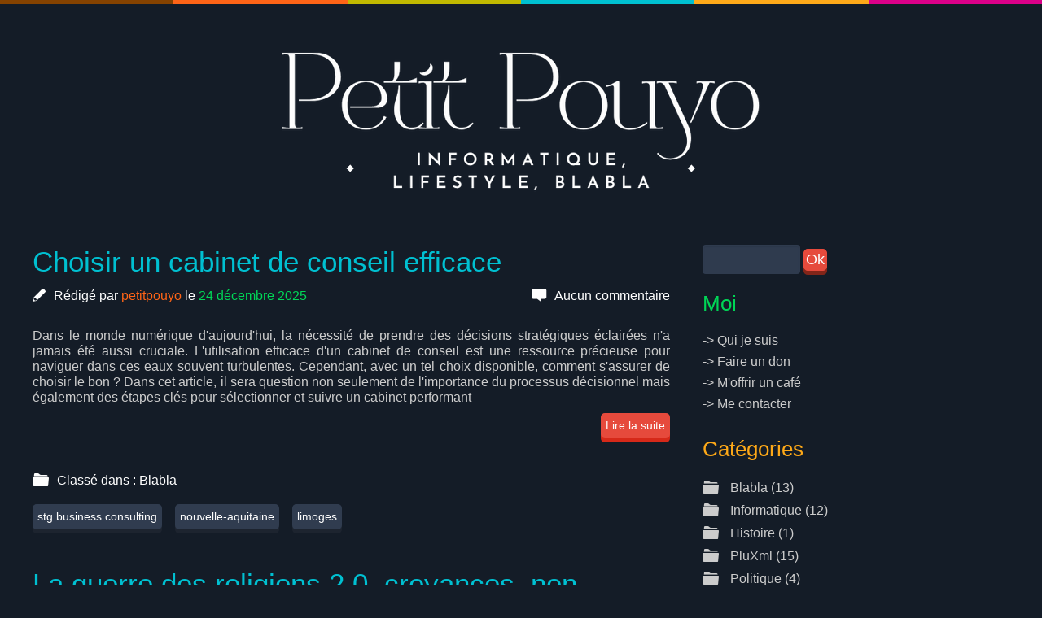

--- FILE ---
content_type: text/html; charset=UTF-8
request_url: https://petitpouyo.fr/repo/index.php?rss=plugins
body_size: 6262
content:
<!DOCTYPE html>

<html lang="fr">

<head>


<meta charset="utf-8">
<meta name="viewport" content="width=device-width, user-scalable=yes, initial-scale=1.0">
<title>PetitPouyo.fr - Bienvenue sur mon espace</title>
	<meta name="description" content="PetitPouyo.fr est un blog personnel traitant de divers sujets autour des jeux vidéo, des logiciels libre, de l&#039;informatique, de la politique et de tout ce qui me passe par la tête." />
	<meta name="keywords" content="petit pouyo,geek,libriste,logiciel libre,open source,royaliste," />
<meta name="author" content="GNANGANI fork by Petit Pouyo" />   

<link rel="icon" href="https://petitpouyo.fr/themes/Colors/img/favicon.png" />

<link href='http://fonts.googleapis.com/css?family=Ubuntu:400,700' rel='stylesheet' type='text/css'> 
<link href='https://fonts.googleapis.com/css?family=Inconsolata' rel='stylesheet' type='text/css'>  
<link rel="stylesheet" href="https://petitpouyo.fr/themes/Colors/style.css" media="screen"/>

			<link rel="stylesheet" type="text/css" href="https://petitpouyo.fr/data/site.css?d=9k44" media="screen" />

<link rel="alternate" type="application/rss+xml" title="Fil Rss des articles" href="https://petitpouyo.fr/feed/rss" />
<link rel="alternate" type="application/rss+xml" title="Fil Rss des commentaires" href="https://petitpouyo.fr/feed/rss/commentaires" />
     


<!--[if lt IE 9]>
	<script src="http://css3-mediaqueries-js.googlecode.com/files/css3-mediaqueries.js"></script>
	<script src="http://html5shim.googlecode.com/svn/trunk/html5.js"></script>
<![endif]-->

</head>	

<body class="top">


        
        <!-- header et navigation -->
        <div class="fat-nav">
          <nav class="fat-nav__wrapper">
                <ul>
                    
<li class="active"><a href="https://petitpouyo.fr/" title="Accueil">Accueil</a></li>
<li class="static menu noactive" id="static-search"><a href="https://petitpouyo.fr/rechercher" title="Rechercher">Rechercher</a></li>
<li class="noactive"><a href="https://petitpouyo.fr/mentions-legales" title="Mentions Légales ">Mentions Légales </a></li>
<li class="noactive"><a href="https://petitpouyo.fr/qui-est-petit-pouyo" title="Qui est Petit Pouyo ?">Qui est Petit Pouyo ?</a></li>
<li class="noactive"><a href="https://petitpouyo.fr/faire-un-don" title="Faire un don">Faire un don</a></li>
<li class="static menu noactive" id="static-contact"><a href="https://petitpouyo.fr/po/me-contacter" title="Me Contacter">Me Contacter</a></li>

                                    </ul>
            </nav>
        </div>

    <div class="wrap__body">


    
    <header class="header">

            
      <div class="deco">
          <div class="bloc-2">
               <span class="c1"></span>
           </div>
           <div class="bloc-2">
               <span class="c2"></span>
           </div>
           <div class="bloc-2">
               <span class="c3"></span>
           </div>
           <div class="bloc-2">
               <span class="c4"></span>
           </div>
           <div class="bloc-2">
               <span class="c5"></span>
           </div>
           <div class="bloc-2">
               <span class="c6"></span>
           </div>
      </div>
       

        <div class="wrap">
         
          <!--Title et subTitle -->
           <div class="bloc-12">
               <a href="https://www.petitpouyo.fr/"><img class="logo" src="https://petitpouyo.fr/logopp.png"></a>
           </div>

       </div>
    </header>

    
    <div class="wrap contenu">
    <article class="bloc-8">

        
              <div class="blog">

                    <!-- Titre de l'article -->
                    <h2><a href="https://petitpouyo.fr/choisir-un-cabinet-de-conseil-efficace" title="Choisir un cabinet de conseil efficace">Choisir un cabinet de conseil efficace</a></h2>

                    <p class="infos">
                        <i class="flaticon-pencil5"></i>Rédigé par <font color="#FF6517">petitpouyo</font> le <font color="#01D758">24 décembre 2025</font>
                        <span class="right">
                            <i class="flaticon-text"></i><a href="https://petitpouyo.fr/choisir-un-cabinet-de-conseil-efficace#comments" title="0 Aucun commentaire">Aucun commentaire</a> 
                        </span>             
                    </p>

                    <div class="contenu">
                        <!-- Afficher l'image d'accroche -->
                                                
                        <!-- Affichage de l'article-->
                        <p style="text-align: justify;">Dans le monde numérique d'aujourd'hui, la nécessité de prendre des décisions stratégiques éclairées n'a jamais été aussi cruciale. L'utilisation efficace d'un cabinet de conseil est une ressource précieuse pour naviguer dans ces eaux souvent turbulentes. Cependant, avec un tel choix disponible, comment s'assurer de choisir le bon ? Dans cet article, il sera question non seulement de l'importance du processus décisionnel mais également des étapes clés pour sélectionner et suivre un cabinet performant</p>
<p class="more"><a href="https://petitpouyo.fr/choisir-un-cabinet-de-conseil-efficace" title="Lire la suite">Lire la suite</a></p>
                    </div>

                    <!-- informations de l'article, catégorie et Tags -->
                    <p class="infos">
                        <i class="flaticon-folder5"></i>Classé dans : <a class="noactive" href="https://petitpouyo.fr/blabla" title="Blabla">Blabla</a>                   </p>

                    <a class="tag" href="https://petitpouyo.fr/tag/stg-business-consulting" title="stg business consulting">stg business consulting</a> <a class="tag" href="https://petitpouyo.fr/tag/nouvelle-aquitaine" title="nouvelle-aquitaine">nouvelle-aquitaine</a> <a class="tag" href="https://petitpouyo.fr/tag/limoges" title="limoges">limoges</a>            </div>

     <!-- fin de la boucle -->
        
              <div class="blog">

                    <!-- Titre de l'article -->
                    <h2><a href="https://petitpouyo.fr/la-guerre-des-religions-20-croyances-non-croyances-et-fractures-modernes" title="La guerre des religions 2.0, croyances, non-croyances et fractures modernes">La guerre des religions 2.0, croyances, non-croyances et fractures modernes</a></h2>

                    <p class="infos">
                        <i class="flaticon-pencil5"></i>Rédigé par <font color="#FF6517">petitpouyo</font> le <font color="#01D758">21 novembre 2025</font>
                        <span class="right">
                            <i class="flaticon-text"></i><a href="https://petitpouyo.fr/la-guerre-des-religions-20-croyances-non-croyances-et-fractures-modernes#comments" title="0 Aucun commentaire">Aucun commentaire</a> 
                        </span>             
                    </p>

                    <div class="contenu">
                        <!-- Afficher l'image d'accroche -->
                                                
                        <!-- Affichage de l'article-->
                        <p style="text-align: justify;">Depuis les premières traces de l’humanité, l’homme cherche à comprendre ce qui le dépasse. Les sépultures intentionnelles découvertes par les archéologues, certaines vieilles de plus de 100 000 ans, attestent d’une dimension spirituelle qui accompagne notre espèce depuis ses origines. Les religions ont ensuite structuré des sociétés, inspiré des œuvres artistiques monumentales, fondé des systèmes politiques et juridiques et offert un cadre moral à des civilisations entières. <strong>De tout temps, elles ont permis aux hommes de donner un sens à l’existence et de s’inscrire dans une mémoire collective.</strong></p>

<p style="text-align: justify;">Loin de se limiter à un simple phénomène culturel, la religion a été un moteur central dans le développement de la pensée humaine. Elle a favorisé l’émergence de codes éthiques, la codification des lois, l’organisation sociale et l’éducation. Elle a également modelé les représentations de l’univers et des rapports entre l’homme et la nature. <strong>En ce sens, la religion n’a jamais été seulement une question de foi individuelle: elle constitue un pilier structurant des sociétés humaines depuis la préhistoire jusqu’à nos jours.</strong></p>

<p style="text-align: justify;">&nbsp;</p>

<p style="text-align: center;"><img alt="" src="https://petitpouyo.fr/data/medias/noah_holm_UVssyWRCB24_unsplash.jpg" style="width: 500px; height: 334px;" /></p>
<p class="more"><a href="https://petitpouyo.fr/la-guerre-des-religions-20-croyances-non-croyances-et-fractures-modernes" title="Lire la suite">Lire la suite</a></p>
                    </div>

                    <!-- informations de l'article, catégorie et Tags -->
                    <p class="infos">
                        <i class="flaticon-folder5"></i>Classé dans : <a class="noactive" href="https://petitpouyo.fr/blabla" title="Blabla">Blabla</a>                   </p>

                    <a class="tag" href="https://petitpouyo.fr/tag/religions-dans-le-monde" title="religions dans le monde">religions dans le monde</a> <a class="tag" href="https://petitpouyo.fr/tag/atheisme" title="athéisme">athéisme</a> <a class="tag" href="https://petitpouyo.fr/tag/non-croyants" title="non-croyants">non-croyants</a> <a class="tag" href="https://petitpouyo.fr/tag/croyants" title="croyants">croyants</a> <a class="tag" href="https://petitpouyo.fr/tag/spiritualite" title="spiritualité">spiritualité</a> <a class="tag" href="https://petitpouyo.fr/tag/secularisme" title="sécularisme">sécularisme</a> <a class="tag" href="https://petitpouyo.fr/tag/demographie-religieuse" title="démographie religieuse">démographie religieuse</a> <a class="tag" href="https://petitpouyo.fr/tag/croyance-et-societe" title="croyance et société">croyance et société</a> <a class="tag" href="https://petitpouyo.fr/tag/guerre-des-religions-20" title="guerre des religions 2.0">guerre des religions 2.0</a> <a class="tag" href="https://petitpouyo.fr/tag/dialogue-interreligieux" title="dialogue interreligieux">dialogue interreligieux</a> <a class="tag" href="https://petitpouyo.fr/tag/tendances-religieuses-mondiales" title="tendances religieuses mondiales">tendances religieuses mondiales</a> <a class="tag" href="https://petitpouyo.fr/tag/conflits-religieux" title="conflits religieux">conflits religieux</a> <a class="tag" href="https://petitpouyo.fr/tag/morale-et-ethique" title="morale et éthique">morale et éthique</a>            </div>

     <!-- fin de la boucle -->
        
              <div class="blog">

                    <!-- Titre de l'article -->
                    <h2><a href="https://petitpouyo.fr/les-cliches-os-entre-mythe-et-culture" title="Les clichés OS, entre mythe et culture">Les clichés OS, entre mythe et culture</a></h2>

                    <p class="infos">
                        <i class="flaticon-pencil5"></i>Rédigé par <font color="#FF6517">petitpouyo</font> le <font color="#01D758">21 novembre 2025</font>
                        <span class="right">
                            <i class="flaticon-text"></i><a href="https://petitpouyo.fr/les-cliches-os-entre-mythe-et-culture#comments" title="0 Aucun commentaire">Aucun commentaire</a> 
                        </span>             
                    </p>

                    <div class="contenu">
                        <!-- Afficher l'image d'accroche -->
                                                
                        <!-- Affichage de l'article-->
                        <p style="text-align: justify;">Il existe dans le monde de l’informatique une sorte de mythe sociotechnique,&nbsp;si tu utilises&nbsp;<strong data-end="654" data-start="645">Linux</strong>, tu serais automatiquement un&nbsp;<strong data-end="693" data-start="685">geek</strong>, un&nbsp;<strong data-end="706" data-start="698">nerd</strong>, voire quelqu’un un peu&nbsp;<em data-end="741" data-start="731">en marge</em>. Et si tu utilises un&nbsp;<strong data-end="771" data-start="764">Mac</strong>, tu serais immédiatement catégorisé comme une personne&nbsp;<strong data-end="836" data-start="827">riche</strong>, même si ton portefeuille n’a rien demandé. Ces clichés sont tellement répandus qu’ils semblent aller de soi, mais la réalité est bien plus nuancée. Ils reposent sur une histoire culturelle et technologique complexe qui va bien au-delà de<br />
« Linux = terminal » ou « Apple = luxe ».</p>

<p style="text-align: center;"><a href="https://petitpouyo.fr/data/medias/november_2025_stats.png"><img alt="" src="https://petitpouyo.fr/data/medias/november_2025_stats.png" style="width: 500px; height: 286px;" /></a><br />
Clique pour agrandir, source:<a href="https://itsfoss.com/linux-market-share/"> itsfoss.com</a></p>
<p class="more"><a href="https://petitpouyo.fr/les-cliches-os-entre-mythe-et-culture" title="Lire la suite">Lire la suite</a></p>
                    </div>

                    <!-- informations de l'article, catégorie et Tags -->
                    <p class="infos">
                        <i class="flaticon-folder5"></i>Classé dans : <a class="noactive" href="https://petitpouyo.fr/informatique" title="Informatique">Informatique</a>                   </p>

                    <a class="tag" href="https://petitpouyo.fr/tag/microsoft" title="Microsoft">Microsoft</a> <a class="tag" href="https://petitpouyo.fr/tag/apple" title="Apple">Apple</a> <a class="tag" href="https://petitpouyo.fr/tag/linux" title="Linux">Linux</a> <a class="tag" href="https://petitpouyo.fr/tag/windows" title="Windows">Windows</a> <a class="tag" href="https://petitpouyo.fr/tag/macos" title="MacOS">MacOS</a> <a class="tag" href="https://petitpouyo.fr/tag/cliches-os" title="clichés OS">clichés OS</a>            </div>

     <!-- fin de la boucle -->
        
              <div class="blog">

                    <!-- Titre de l'article -->
                    <h2><a href="https://petitpouyo.fr/mon-blog-fete-ses-9-ans" title="Mon blog fête ses 9 ans">Mon blog fête ses 9 ans</a></h2>

                    <p class="infos">
                        <i class="flaticon-pencil5"></i>Rédigé par <font color="#FF6517">petitpouyo</font> le <font color="#01D758">17 novembre 2025</font>
                        <span class="right">
                            <i class="flaticon-text"></i><a href="https://petitpouyo.fr/mon-blog-fete-ses-9-ans#comments" title="0 Aucun commentaire">Aucun commentaire</a> 
                        </span>             
                    </p>

                    <div class="contenu">
                        <!-- Afficher l'image d'accroche -->
                                                
                        <!-- Affichage de l'article-->
                        <p style="text-align: justify;">C’était il y a neuf&nbsp;ans, en ce jour du 17 octobre 2016, que je lançais un modeste espace sur la toile:&nbsp;<a href="https://web.archive.org/web/20241216192444/http://petitpouyo.fr/"><strong>petitpouyo.fr</strong></a>. Un projet simple, une idée qui naissait de la volonté de partager un univers mêlant la pop culture, les jeux vidéo et toutes ces petites choses qui, d’une manière ou d’une autre, dessinent une passion commune. Au départ, ce blog n’était qu’un joyeux désordre, un espace où chaque idée trouvait son article, où chaque jeu, chaque référence était une invitation au partage, après la perte sèche de toutes les données de 2025 jusqu'à 2022 j'avais jeter l'éponge mais au final par la force des choses me voilà de retour et je l'espère pour longtemps encore !</p>
<p class="more"><a href="https://petitpouyo.fr/mon-blog-fete-ses-9-ans" title="Lire la suite">Lire la suite</a></p>
                    </div>

                    <!-- informations de l'article, catégorie et Tags -->
                    <p class="infos">
                        <i class="flaticon-folder5"></i>Classé dans : <a class="noactive" href="https://petitpouyo.fr/blabla" title="Blabla">Blabla</a>                   </p>

                    <a class="tag" href="https://petitpouyo.fr/tag/petitpouyo-fete-ses-9-ans" title="petitpouyo fête ses 9 ans">petitpouyo fête ses 9 ans</a> <a class="tag" href="https://petitpouyo.fr/tag/5-ans-avec-pluxml" title="5 ans avec PluXml">5 ans avec PluXml</a>            </div>

     <!-- fin de la boucle -->
        
              <div class="blog">

                    <!-- Titre de l'article -->
                    <h2><a href="https://petitpouyo.fr/presentation-du-plugin-membersonly" title="Présentation du plugin MembersOnly">Présentation du plugin MembersOnly</a></h2>

                    <p class="infos">
                        <i class="flaticon-pencil5"></i>Rédigé par <font color="#FF6517">petitpouyo</font> le <font color="#01D758">10 novembre 2025</font>
                        <span class="right">
                            <i class="flaticon-text"></i><a href="https://petitpouyo.fr/presentation-du-plugin-membersonly#comments" title="0 Aucun commentaire">Aucun commentaire</a> 
                        </span>             
                    </p>

                    <div class="contenu">
                        <!-- Afficher l'image d'accroche -->
                                                
                        <!-- Affichage de l'article-->
                        <p style="text-align: justify;"><meta charset="UTF-8" />Le plugin&nbsp;<strong data-end="205" data-start="190">MembersOnly</strong>&nbsp;permet de privatiser certaines pages, articles ou catégories de votre site PluXml de façon fine, en fonction du profil utilisateur. Après installation, un nouvel onglet « membersOnly » apparaît dans l’administration,&nbsp;on y sélectionne les pages statiques, les articles et les catégories à rendre invisibles aux visiteurs non connectés ou sans le bon profil.&nbsp;</p>

<p style="text-align: center;"><img alt="" src="https://petitpouyo.fr/data/medias/pluxml/zmsg08fue69z.jpg" style="width: 500px; height: 152px;" /></p>
<p class="more"><a href="https://petitpouyo.fr/presentation-du-plugin-membersonly" title="Lire la suite">Lire la suite</a></p>
                    </div>

                    <!-- informations de l'article, catégorie et Tags -->
                    <p class="infos">
                        <i class="flaticon-folder5"></i>Classé dans : <a class="noactive" href="https://petitpouyo.fr/pluxml" title="PluXml">PluXml</a>                   </p>

                    <a class="tag" href="https://petitpouyo.fr/tag/pluxml" title="PluXml">PluXml</a> <a class="tag" href="https://petitpouyo.fr/tag/plugin-pluxml" title="plugin PluXml">plugin PluXml</a> <a class="tag" href="https://petitpouyo.fr/tag/membersonly" title="MembersOnly">MembersOnly</a> <a class="tag" href="https://petitpouyo.fr/tag/cms-leger" title="CMS léger">CMS léger</a> <a class="tag" href="https://petitpouyo.fr/tag/cms-sans-base-de-donnees" title="CMS sans base de données">CMS sans base de données</a> <a class="tag" href="https://petitpouyo.fr/tag/blog-php" title="blog PHP">blog PHP</a> <a class="tag" href="https://petitpouyo.fr/tag/flat-file-cms" title="flat-file CMS">flat-file CMS</a> <a class="tag" href="https://petitpouyo.fr/tag/controle-dacces" title="contrôle d&#039;accès">contrôle d&#039;accès</a> <a class="tag" href="https://petitpouyo.fr/tag/contenu-prive" title="contenu privé">contenu privé</a> <a class="tag" href="https://petitpouyo.fr/tag/blog-informatique" title="blog informatique">blog informatique</a> <a class="tag" href="https://petitpouyo.fr/tag/blog-lifestyle" title="blog lifestyle">blog lifestyle</a> <a class="tag" href="https://petitpouyo.fr/tag/tutoriels-exclusifs" title="tutoriels exclusifs">tutoriels exclusifs</a> <a class="tag" href="https://petitpouyo.fr/tag/espace-membres" title="espace membres">espace membres</a> <a class="tag" href="https://petitpouyo.fr/tag/plugin-gratuit" title="plugin gratuit">plugin gratuit</a> <a class="tag" href="https://petitpouyo.fr/tag/pluxml-plugin-securise" title="PluXml plugin sécurisé">PluXml plugin sécurisé</a> <a class="tag" href="https://petitpouyo.fr/tag/plugin-pour" title="plugin pour">plugin pour</a>            </div>

     <!-- fin de la boucle -->
        
            <div class="pagination">
                <span class="p_page p_current">page 1 sur 9</span>&nbsp;<span class="p_next"><a href="https://petitpouyo.fr/page2" title="page suivante">suivante</a></span>&nbsp;<span class="p_last"><a href="https://petitpouyo.fr/page9" title="Aller à la dernière page">»</a></span>            </div>

        </article>

        
<aside class="bloc-4">
         <div class="searchform">
	<form action="https://petitpouyo.fr/rechercher" method="post">
				<div class="searchfields">
						<p>
			<input type="text" class="searchfield" name="searchfield" value="" />
			<input type="submit" class="searchbutton" value="Ok" />
			</p>
		</div>
	</form>
</div>

	                             <div class="box" id="static-page-home">
    <div class="widget">
        <h3><font color="#01D758">Moi</font></h3>
        <ul>
<li>-> <a href="https://www.petitpouyo.fr/qui-est-petit-pouyo">Qui je suis</a></li>
<li>-> <a href="https://liberapay.com/Stephane/">Faire un don</a></li>
<li>-> <a href="https://buymeacoffee.com/petitpouyo?l=fr">M'offrir un café</a></li>
<li>-> <a href="https://petitpouyo.fr/me-contacter">Me contacter</a></li>
        </ul> 
    </div>    

    <div class="widget">
        <h3><font color="#FFAA19">Catégories</font></h3>
        <ul>
            <li><i class="flaticon-folder5"></i>
                <a href="https://petitpouyo.fr/blabla" title="Blabla">Blabla</a> (13)</li><li><i class="flaticon-folder5"></i>
                <a href="https://petitpouyo.fr/informatique" title="Informatique">Informatique</a> (12)</li><li><i class="flaticon-folder5"></i>
                <a href="https://petitpouyo.fr/histoire" title="Histoire">Histoire</a> (1)</li><li><i class="flaticon-folder5"></i>
                <a href="https://petitpouyo.fr/pluxml" title="PluXml">PluXml</a> (15)</li><li><i class="flaticon-folder5"></i>
                <a href="https://petitpouyo.fr/politique" title="Politique">Politique</a> (4)</li><li><i class="flaticon-folder5"></i>
                <a href="https://petitpouyo.fr/apple" title="Apple">Apple</a> (3)</li>        </ul>
    </div>

    <div class="cb"></div>
     
     <div class="widget">
        <!-- les dernieres commentaires -->
        <h3><font color="#FF6517">Derniers commentaires</font></h3>
        <ul>
           <li class="com"><a href="https://petitpouyo.fr/grand-retour-blog#c0041-1"><span>Gcyrillus a dit :</span> Bonjour,
Une partie des contenus d...</a></li><li class="com"><a href="https://petitpouyo.fr/jai-construit-mon-poulailler-et-adopte-des-poules#c0015-19"><span>poulorama a dit :</span> Bonjour,

Cet article est très in...</a></li><li class="com"><a href="https://petitpouyo.fr/pourquoi-jai-choisi-pluxml#c0004-10"><span>docunet a dit :</span> salutations amicales,
&gt; j&#039;ai cherc...</a></li><li class="com"><a href="https://petitpouyo.fr/afficher-les-stats-de-son-site-sur-pluxml#c0032-3"><span>docunet a dit :</span> salutations amicales,
😉 GRAND m...</a></li><li class="com"><a href="https://petitpouyo.fr/avoir-des-emojis-dans-le-systeme-de-commentaire-pluxml#c0029-30"><span>docunet a dit :</span> salutations amicales,
&gt; grand merc...</a></li>        </ul>
    </div>

</aside>
</div>    


 <footer>
        
        <div class="deco">
          <div class="bloc-2">
               <span class="c3"></span>
           </div>
           <div class="bloc-2">
               <span class="c4"></span>
           </div>
           <div class="bloc-2">
               <span class="c5"></span>
           </div>
           <div class="bloc-2">
               <span class="c6"></span>
           </div>
           <div class="bloc-2">
               <span class="c7"></span>
           </div>
           <div class="bloc-2">
               <span class="c8"></span>
           </div>
      </div>
       
       
       <div class="wrap">
        
         <div class="bloc-4">
             <h2>A propos</h2>
             <p align="justify">
               Blogueur aventurier, bidouilleur professionnel, geek à mes heures perdues.<br><br>

Sur ce blog vous trouverez des billets intéressants sur l'informatique, des coups de gueules et de temps en temps de la politique.
             </p>
         </div>
         
         <div class="bloc-4">

         </div>
         
         
         
         <div class="bloc-4">
             <h2>Liens que j'apprécie</h2>
                <li><a href="https://blablalinux.be">Blabla Linux</a></li>
                <li><a href="https://debian-facile.org">Debian-Facile</a></li>
                <li><a href="https://emmabuntus.org">Emmabuntus</a></li>
                <li><a href="https://pluxml.org">Forum PluXml</a></li>
                <li><a href="https://www.framasoft.net">Framasoft</a></li>
                <li><a href="https://www.journalduhacker.net/recent">Journal du Hacker</a></li>
                <li><a href="https://www.peppercarrot.com">Pepper & Carrot</a></li>
             
         </div>
         
        </div>
        
        <div class="wrap">
           <div class="bloc-12 center">
               <a href="#top" class="scroll"><span class="flaticon-come"></span></a>
           </div>
       </div>
        
        
         <div class="copyright">
             <div class="wrap">
                    <div class="bloc-12">
                        <p align="center">
                          Page générée en 0.022s, aussi rapide qu'un clin d’œil !<br><img src="https://www.petitpouyo.fr/data/medias/pluxml/blog_pluxm_orange-bleu.png">
                        </p>
                    </div>
               </div>

         </div>
         
    </footer>
    
    </div> 
    

    <script src="http://code.jquery.com/jquery-2.1.3.min.js"></script> 
    <script src="https://petitpouyo.fr/themes/Colors/js/app.min.js"></script>
    <script>
        (function() {
            $.fatNav();
        }());
    </script>
</body>
</html>

--- FILE ---
content_type: text/css
request_url: https://petitpouyo.fr/themes/Colors/style.css
body_size: 5126
content:
*{-moz-box-sizing:border-box;-webkit-box-sizing:border-box;box-sizing:border-box}html,body,h1,h2,h3,h4,h5,h6,p,blockquote,pre,a,pre,code,fieldset,form,label,legend,table{margin:0;padding:0;border:0;font-size:100%;font:inherit;vertical-align:baseline}article,aside,details,figcaption,figure,footer,header,hgroup,menu,nav,section{display:block}body{line-height:1}table{border-collapse:collapse;border-spacing:0}input,textarea{outline-style:none;border-color:transparent}@-webkit-keyframes fadeInLeft{0%{opacity:0;-webkit-transform:translateX(-20px);transform:translateX(-20px)}100%{opacity:1;-webkit-transform:translateX(0);transform:translateX(0)}}@keyframes fadeInLeft{0%{opacity:0;-webkit-transform:translateX(-20px);-ms-transform:translateX(-20px);transform:translateX(-20px)}100%{opacity:1;-webkit-transform:translateX(0);-ms-transform:translateX(0);transform:translateX(0)}}@-webkit-keyframes bounceInRight{0%{opacity:0;-webkit-transform:translateX(2000px);transform:translateX(2000px)}60%{opacity:1;-webkit-transform:translateX(-30px);transform:translateX(-30px)}80%{-webkit-transform:translateX(10px);transform:translateX(10px)}100%{-webkit-transform:translateX(0);transform:translateX(0)}}@keyframes bounceInRight{0%{opacity:0;-webkit-transform:translateX(2000px);-ms-transform:translateX(2000px);transform:translateX(2000px)}60%{opacity:1;-webkit-transform:translateX(-30px);-ms-transform:translateX(-30px);transform:translateX(-30px)}80%{-webkit-transform:translateX(10px);-ms-transform:translateX(10px);transform:translateX(10px)}100%{-webkit-transform:translateX(0);-ms-transform:translateX(0);transform:translateX(0)}}@-webkit-keyframes fadeIn{0%{opacity:0}100%{opacity:1}}@keyframes fadeIn{0%{opacity:0}100%{opacity:1}}@font-face{font-family:'flaticon';src:url("fonts/flaticon.eot");src:url("fonts/flaticon.eot?#iefix") format("embedded-opentype"),url("fonts/flaticon.woff") format("woff"),url("fonts/flaticon.ttf") format("truetype"),url("fonts/websymbols-regular-webfont.svg#web_symbolsregular") format("svg");font-weight:normal;font-style:normal}strong{font-weight:bold}[class^="flaticon-"]:before,[class*=" flaticon-"]:before,[class^="flaticon-"]:after,[class*=" flaticon-"]:after{font-family:flaticon;font-style:normal}.flaticon-accepted:before{content:"\e000"}.flaticon-add20:before{content:"\e001"}.flaticon-add70:before{content:"\e002"}.flaticon-address4:before{content:"\e003"}.flaticon-advance:before{content:"\e004"}.flaticon-arrow53:before{content:"\e005"}.flaticon-arrow54:before{content:"\e006"}.flaticon-arrow56:before{content:"\e007"}.flaticon-arrows3:before{content:"\e008"}.flaticon-b2:before{content:"\e009"}.flaticon-back3:before{content:"\e00a"}.flaticon-bar:before{content:"\e00b"}.flaticon-battery4:before{content:"\e00c"}.flaticon-big31:before{content:"\e00d"}.flaticon-big34:before{content:"\e00e"}.flaticon-big35:before{content:"\e00f"}.flaticon-big36:before{content:"\e010"}.flaticon-big37:before{content:"\e011"}.flaticon-big39:before{content:"\e012"}.flaticon-big61:before{content:"\e013"}.flaticon-biretta:before{content:"\e014"}.flaticon-black25:before{content:"\e015"}.flaticon-black27:before{content:"\e016"}.flaticon-botton3:before{content:"\e017"}.flaticon-botton4:before{content:"\e018"}.flaticon-botton5:before{content:"\e019"}.flaticon-botton6:before{content:"\e01a"}.flaticon-bust:before{content:"\e01b"}.flaticon-button2:before{content:"\e01c"}.flaticon-card2:before{content:"\e01d"}.flaticon-cart1:before{content:"\e01e"}.flaticon-cc1:before{content:"\e01f"}.flaticon-cc:before{content:"\e020"}.flaticon-change:before{content:"\e021"}.flaticon-chevron2:before{content:"\e022"}.flaticon-chevron4:before{content:"\e023"}.flaticon-chevron5:before{content:"\e024"}.flaticon-circle4:before{content:"\e025"}.flaticon-circle6:before{content:"\e026"}.flaticon-circle7:before{content:"\e027"}.flaticon-circled1:before{content:"\e028"}.flaticon-circuit:before{content:"\e029"}.flaticon-code1:before{content:"\e02a"}.flaticon-cogwheel:before{content:"\e02b"}.flaticon-color:before{content:"\e02c"}.flaticon-come:before{content:"\e02d"}.flaticon-conversation:before{content:"\e02e"}.flaticon-creative1:before{content:"\e02f"}.flaticon-creative:before{content:"\e030"}.flaticon-cupful:before{content:"\e031"}.flaticon-dark:before{content:"\e032"}.flaticon-database8:before{content:"\e033"}.flaticon-diamond:before{content:"\e034"}.flaticon-diary:before{content:"\e035"}.flaticon-direction:before{content:"\e036"}.flaticon-diskette:before{content:"\e037"}.flaticon-document1:before{content:"\e038"}.flaticon-dolar:before{content:"\e039"}.flaticon-donut:before{content:"\e03a"}.flaticon-draft:before{content:"\e03b"}.flaticon-dribbble:before{content:"\e03c"}.flaticon-earth1:before{content:"\e03d"}.flaticon-entry:before{content:"\e03e"}.flaticon-exit2:before{content:"\e03f"}.flaticon-extract:before{content:"\e040"}.flaticon-facebook4:before{content:"\e041"}.flaticon-film7:before{content:"\e042"}.flaticon-flattr:before{content:"\e043"}.flaticon-float:before{content:"\e044"}.flaticon-flow2:before{content:"\e045"}.flaticon-flow4:before{content:"\e046"}.flaticon-focus:before{content:"\e047"}.flaticon-folder5:before{content:"\e048"}.flaticon-folding:before{content:"\e049"}.flaticon-full4:before{content:"\e04a"}.flaticon-github2:before{content:"\e04b"}.flaticon-github3:before{content:"\e04c"}.flaticon-google10:before{content:"\e04d"}.flaticon-google7:before{content:"\e04e"}.flaticon-grating:before{content:"\e04f"}.flaticon-great6:before{content:"\e050"}.flaticon-great7:before{content:"\e051"}.flaticon-help:before{content:"\e052"}.flaticon-high3:before{content:"\e053"}.flaticon-highlight:before{content:"\e054"}.flaticon-honour:before{content:"\e055"}.flaticon-hourglass3:before{content:"\e056"}.flaticon-i9:before{content:"\e057"}.flaticon-imagery:before{content:"\e058"}.flaticon-inbox:before{content:"\e059"}.flaticon-infinity:before{content:"\e05a"}.flaticon-info2:before{content:"\e05b"}.flaticon-large7:before{content:"\e05c"}.flaticon-large8:before{content:"\e05d"}.flaticon-last2:before{content:"\e05e"}.flaticon-last3:before{content:"\e05f"}.flaticon-leaf3:before{content:"\e060"}.flaticon-left10:before{content:"\e061"}.flaticon-license:before{content:"\e062"}.flaticon-link5:before{content:"\e063"}.flaticon-location2:before{content:"\e064"}.flaticon-lock4:before{content:"\e065"}.flaticon-logo:before{content:"\e066"}.flaticon-loop:before{content:"\e067"}.flaticon-love1:before{content:"\e068"}.flaticon-lug:before{content:"\e069"}.flaticon-magnet:before{content:"\e06a"}.flaticon-many:before{content:"\e06b"}.flaticon-maximum:before{content:"\e06c"}.flaticon-mobile4:before{content:"\e06d"}.flaticon-money:before{content:"\e06e"}.flaticon-music10:before{content:"\e06f"}.flaticon-music11:before{content:"\e070"}.flaticon-network1:before{content:"\e071"}.flaticon-newspapre:before{content:"\e072"}.flaticon-no1:before{content:"\e073"}.flaticon-no5:before{content:"\e074"}.flaticon-note:before{content:"\e075"}.flaticon-okey:before{content:"\e076"}.flaticon-open12:before{content:"\e077"}.flaticon-open2:before{content:"\e078"}.flaticon-opposing:before{content:"\e079"}.flaticon-padlock:before{content:"\e07a"}.flaticon-paper5:before{content:"\e07b"}.flaticon-parallel:before{content:"\e07c"}.flaticon-paypal:before{content:"\e07d"}.flaticon-pencil5:before{content:"\e07e"}.flaticon-phone8:before{content:"\e07f"}.flaticon-photogram:before{content:"\e080"}.flaticon-picasa:before{content:"\e081"}.flaticon-pie2:before{content:"\e082"}.flaticon-pinterest1:before{content:"\e083"}.flaticon-pinterest4:before{content:"\e084"}.flaticon-play3:before{content:"\e085"}.flaticon-pointer1:before{content:"\e086"}.flaticon-pointer:before{content:"\e087"}.flaticon-pouch:before{content:"\e088"}.flaticon-pressure:before{content:"\e089"}.flaticon-program:before{content:"\e08a"}.flaticon-progress1:before{content:"\e08b"}.flaticon-progress:before{content:"\e08c"}.flaticon-prohibited:before{content:"\e08d"}.flaticon-radio1:before{content:"\e08e"}.flaticon-range:before{content:"\e08f"}.flaticon-rdio1:before{content:"\e090"}.flaticon-rdio:before{content:"\e091"}.flaticon-record1:before{content:"\e092"}.flaticon-remainder:before{content:"\e093"}.flaticon-reply:before{content:"\e094"}.flaticon-resize2:before{content:"\e095"}.flaticon-restore:before{content:"\e096"}.flaticon-retweet:before{content:"\e097"}.flaticon-rewind3:before{content:"\e098"}.flaticon-right7:before{content:"\e099"}.flaticon-rings1:before{content:"\e09a"}.flaticon-rubber1:before{content:"\e09b"}.flaticon-sea1:before{content:"\e09c"}.flaticon-sections:before{content:"\e09d"}.flaticon-share4:before{content:"\e09e"}.flaticon-signal1:before{content:"\e09f"}.flaticon-signal3:before{content:"\e0a0"}.flaticon-sina:before{content:"\e0a1"}.flaticon-small16:before{content:"\e0a2"}.flaticon-small18:before{content:"\e0a3"}.flaticon-small21:before{content:"\e0a4"}.flaticon-small22:before{content:"\e0a5"}.flaticon-small23:before{content:"\e0a6"}.flaticon-small24:before{content:"\e0a7"}.flaticon-small25:before{content:"\e0a8"}.flaticon-small26:before{content:"\e0a9"}.flaticon-small27:before{content:"\e0aa"}.flaticon-small28:before{content:"\e0ab"}.flaticon-small29:before{content:"\e0ac"}.flaticon-small30:before{content:"\e0ad"}.flaticon-small31:before{content:"\e0ae"}.flaticon-small32:before{content:"\e0af"}.flaticon-small33:before{content:"\e0b0"}.flaticon-small34:before{content:"\e0b1"}.flaticon-small35:before{content:"\e0b2"}.flaticon-small36:before{content:"\e0b3"}.flaticon-small37:before{content:"\e0b4"}.flaticon-small38:before{content:"\e0b5"}.flaticon-small39:before{content:"\e0b6"}.flaticon-soundcloud:before{content:"\e0b7"}.flaticon-spotify:before{content:"\e0b8"}.flaticon-square5:before{content:"\e0b9"}.flaticon-star2:before{content:"\e0ba"}.flaticon-storm:before{content:"\e0bb"}.flaticon-stumbleupon2:before{content:"\e0bc"}.flaticon-stumbleupon:before{content:"\e0bd"}.flaticon-suitcase:before{content:"\e0be"}.flaticon-sum:before{content:"\e0bf"}.flaticon-sun1:before{content:"\e0c0"}.flaticon-sun4:before{content:"\e0c1"}.flaticon-sweden:before{content:"\e0c2"}.flaticon-switch:before{content:"\e0c3"}.flaticon-tag1:before{content:"\e0c4"}.flaticon-tencent:before{content:"\e0c5"}.flaticon-text:before{content:"\e0c6"}.flaticon-thermometer:before{content:"\e0c7"}.flaticon-thick:before{content:"\e0c8"}.flaticon-thin1:before{content:"\e0c9"}.flaticon-thin:before{content:"\e0ca"}.flaticon-thumbs3:before{content:"\e0cb"}.flaticon-thundercloud:before{content:"\e0cc"}.flaticon-traffic1:before{content:"\e0cd"}.flaticon-triangle3:before{content:"\e0ce"}.flaticon-tumblr1:before{content:"\e0cf"}.flaticon-tv:before{content:"\e0d0"}.flaticon-twitter4:before{content:"\e0d1"}.flaticon-two17:before{content:"\e0d2"}.flaticon-two18:before{content:"\e0d3"}.flaticon-two22:before{content:"\e0d4"}.flaticon-unbroken:before{content:"\e0d5"}.flaticon-under1:before{content:"\e0d6"}.flaticon-up10:before{content:"\e0d7"}.flaticon-up4:before{content:"\e0d8"}.flaticon-update:before{content:"\e0d9"}.flaticon-upload2:before{content:"\e0da"}.flaticon-usb1:before{content:"\e0db"}.flaticon-user3:before{content:"\e0dc"}.flaticon-v:before{content:"\e0dd"}.flaticon-walkie:before{content:"\e0de"}.flaticon-water3:before{content:"\e0df"}.flaticon-working:before{content:"\e0e0"}.flaticon-work:before{content:"\e0e1"}.flaticon-x3:before{content:"\e0e2"}a{font-size:inherit;line-height:19.2px;text-decoration:none;color:inherit}a:link{color:inherit}a:visited{color:inherit}a:hover{color:inherit}a:active,a a:focus{color:inherit}h1,h1>a{font-size:38.4px;line-height:44.8px;color:#00C1D2;margin-bottom:15px}h2,h2>a{font-size:35.2px;line-height:41.6px;color:#00C1D2;margin-bottom:10px}h3{font-size:25.6px;line-height:32px;color:#fff;margin-bottom:5px}h4{font-size:22.4px;line-height:28.8px;color:#fff}h5{font-size:19.2px;line-height:25.6px}h6{font-size:19.2px;line-height:25.6px}p{font-size:16px;line-height:19.2px;margin-bottom:20px}ul,li,td{font-size:16px;line-height:19.2px}ul ol{list-style-type:value}blockquote{border-left:10px solid #fff;margin:1.5em 10px;padding:0.5em 10px;quotes:"“" "”" "‘" "’"}blockquote p{display:inline;font-size:16px}blockquote:before{content:open-quote;font-size:19.2px;line-height:22.4px;margin-right:0.25em;vertical-align:-0.4em}pre{padding:5px 0px 5px 13px;border-left:5px solid #fff;color:#fff}table{margin-bottom:15px}th{border-bottom:2px solid #fff;padding:10px 8px}td{border-bottom:1px solid #ccc;padding:6px 8px}td:hover{background:#fff;color:#000}i{margin-right:10px}body{font-family:"Ubuntu",sans-serif;font-size:16px;color:#CECECE;background-color:#141C27}ul{margin:0;padding:0}header{padding:0}.contenu,header{overflow:hidden;-webkit-animation-duration:0.6s;-moz-animation-duration:0.6s;-o-animation-duration:0.6s;animation-duration:0.6s;-webkit-animation-fill-mode:both;-moz-animation-fill-mode:both;-o-animation-fill-mode:both;animation-fill-mode:both;-webkit-animation-delay:400ms;-moz-animation-delay:400ms;-o-animation-delay:400ms;animation-delay:400ms;-webkit-animation-name:fadeIn;-moz-animation-name:fadeIn;-o-animation-name:fadeIn;animation-name:fadeIn}span.c1,span.c2,span.c3,span.c4,span.c5,span.c6,span.c7,span.c8{display:block;height:5px;padding:0;margin:0 -10px}span.c1{background-color:#864300}span.c2{background-color:#FF6517}span.c3{background-color:#C2BA00}span.c4{background-color:#00C1D2}span.c5{background-color:#FFAA19}span.c6{background-color:#DD008A}span.c7{background-color:#864300}span.c8{background-color:#FF6517}.tag{-moz-border-radius:5px;-webkit-border-radius:5px;border-radius:5px;background:#313d50;color:#fff !important;font-size:14px;padding:6px;text-decoration:none;position:relative;display:inline-block;-moz-transition:all 0.1s;-o-transition:all 0.1s;-webkit-transition:all 0.1s;transition:all 0.1s;-moz-box-shadow:0px 5px 0px #1e2530;-webkit-box-shadow:0px 5px 0px #1e2530;box-shadow:0px 5px 0px #1e2530}.tag:hover{cursor:pointer}.tag:active{-moz-box-shadow:0px 2px 0px #1e2530;-webkit-box-shadow:0px 2px 0px #1e2530;box-shadow:0px 2px 0px #1e2530;position:relative;top:3px}.contenu .faq a{color:#CECECE}.lef{float:left}.right{float:right}.center{text-align:center}.cb{clear:both}header{color:#fff;padding-bottom:50px;text-align:center}header h1{margin-top:30px}header .logo{margin-top:30px}.page,.blog{margin-bottom:30px;padding:0 10px 0 0}.page .infos,.page infos>a,.blog .infos,.blog infos>a{color:#fff !important}.page .contenu,.blog .contenu{margin-bottom:30px}.page .contenu img,.blog .contenu img{border-radius:5px}.page .contenu a,.blog .contenu a{color:#e84c3d}.page .contenu p,.blog .contenu p{margin:10px 0}.page .auteur,.blog .auteur{margin:30px 0}.page label,.blog label{margin-bottom:8px}.page h3,.blog h3{margin-bottom:10px}.page .normal,.page .admin,.blog .normal,.blog .admin{color:#fff;padding:10px;border-radius:6px;margin-bottom:20px}.page .normal p,.page .admin p,.blog .normal p,.blog .admin p{margin:0}.page .normal cite,.page .admin cite,.blog .normal cite,.blog .admin cite{display:block;margin-top:10px}.page .normal,.blog .normal{background-color:#313d50}.page .admin,.blog .admin{background-color:#566379}.page p.more,.blog p.more{text-align:right}.page p.more>a,.blog p.more>a{-moz-transition:all 0.5s;-o-transition:all 0.5s;-webkit-transition:all 0.5s;transition:all 0.5s;-moz-border-radius:5px;-webkit-border-radius:5px;border-radius:5px;background:#e84c3d;color:#fff !important;font-size:14px;padding:6px;text-decoration:none;position:relative;display:inline-block;-moz-transition:all 0.1s;-o-transition:all 0.1s;-webkit-transition:all 0.1s;transition:all 0.1s;-moz-box-shadow:0px 5px 0px #d82a1a;-webkit-box-shadow:0px 5px 0px #d82a1a;box-shadow:0px 5px 0px #d82a1a}.page p.more>a:hover,.blog p.more>a:hover{cursor:pointer}.page p.more>a:active,.blog p.more>a:active{-moz-box-shadow:0px 2px 0px #d82a1a;-webkit-box-shadow:0px 2px 0px #d82a1a;box-shadow:0px 2px 0px #d82a1a;position:relative;top:3px}.pagination{color:#fff}.pagination a{color:#e84c3d !important;font-size:16px}.erreur_404{color:#fff;font-size:144px;text-align:center;letter-spacing:-14px}a.tag{margin:0 12px 16px 0}.hamburger{display:block;width:50px;height:50px;position:fixed;top:10px;right:0;z-index:10000;padding:12px;-moz-box-sizing:border-box;-webkit-box-sizing:border-box;box-sizing:border-box;-webkit-tap-highlight-color:transparent;-webkit-tap-highlight-color:transparent;-ms-touch-action:manipulation;touch-action:manipulation}.hamburger__icon{position:relative;margin-top:7px;margin-bottom:7px}.hamburger__icon,.hamburger__icon:before,.hamburger__icon:after{display:block;width:25px;height:2px;background-color:#fff;-moz-transition-property:background-color, -moz-transform;-o-transition-property:background-color, -o-transform;-webkit-transition-property:background-color, -webkit-transform;transition-property:background-color, transform;-moz-transition-duration:0.4s;-o-transition-duration:0.4s;-webkit-transition-duration:0.4s;transition-duration:0.4s}.hamburger__icon:before,.hamburger__icon:after{position:absolute;content:""}.hamburger__icon:before{top:-7px}.hamburger__icon:after{top:7px}.hamburger.active .hamburger__icon{background-color:transparent}.hamburger.active .hamburger__icon:before,.hamburger.active .hamburger__icon:after{background-color:#fff}.hamburger.active .hamburger__icon:before{-moz-transform:translateY(7px) rotate(45deg);-ms-transform:translateY(7px) rotate(45deg);-webkit-transform:translateY(7px) rotate(45deg);transform:translateY(7px) rotate(45deg)}.hamburger.active .hamburger__icon:after{-moz-transform:translateY(-7px) rotate(-45deg);-ms-transform:translateY(-7px) rotate(-45deg);-webkit-transform:translateY(-7px) rotate(-45deg);transform:translateY(-7px) rotate(-45deg)}.fat-nav{top:0;left:0;z-index:9999;position:fixed;display:none;width:100%;height:100%;background:rgba(0,0,0,0.8);-moz-transform:scale(1.4);-ms-transform:scale(1.4);-webkit-transform:scale(1.4);transform:scale(1.4);-moz-transition-property:-moz-transform;-o-transition-property:-o-transform;-webkit-transition-property:-webkit-transform;transition-property:transform;-moz-transition-duration:0.4s;-o-transition-duration:0.4s;-webkit-transition-duration:0.4s;transition-duration:0.4s;overflow-y:auto;overflow-x:hidden;-webkit-overflow-scrolling:touch}.fat-nav__wrapper{width:100%;height:100%;display:table;table-layout:fixed}.fat-nav.active{-moz-transform:scale(1);-ms-transform:scale(1);-webkit-transform:scale(1);transform:scale(1)}.fat-nav ul{display:table-cell;vertical-align:middle;margin:0;padding:0}.fat-nav li{list-style-type:none;text-align:center;padding:10px;font-size:2em}.fat-nav li a{color:#fff;text-decoration:none}.fat-nav li.active,.fat-nav li a.active{text-decoration:line-through;color:#ccc !important}aside{-webkit-animation-duration:1s;-moz-animation-duration:1s;-o-animation-duration:1s;animation-duration:1s;-webkit-animation-fill-mode:both;-moz-animation-fill-mode:both;-o-animation-fill-mode:both;animation-fill-mode:both;-webkit-animation-delay:500ms;-moz-animation-delay:500ms;-o-animation-delay:500ms;animation-delay:500ms;-webkit-animation-name:bounceInRight;-moz-animation-name:bounceInRight;-o-animation-name:bounceInRight;animation-name:bounceInRight;padding-left:20px !important}aside li{list-style-type:none;margin-bottom:7px}aside a:hover{color:#e84c3d}aside h3{margin-bottom:20px}aside .widget{margin-bottom:30px}aside .widget li a.tag{display:block;float:left;margin:0 12px 16px 0}aside .widget::after{clear:both}aside .widget li.com span{display:block;color:#fff;font-style:italic}label{display:inline-block;width:100%;color:#fff}input[type='text'],textarea{background-color:#313d50;background-image:none;-moz-border-radius:4px;-webkit-border-radius:4px;border-radius:4px;-moz-box-shadow:0 1px 1px rgba(0,0,0,0.075) inset;-webkit-box-shadow:0 1px 1px rgba(0,0,0,0.075) inset;box-shadow:0 1px 1px rgba(0,0,0,0.075) inset;color:#fff;font-size:15px;padding:6px 12px !important;width:60% !important;height:36px !important;-moz-transition-duration:1s;-o-transition-duration:1s;-webkit-transition-duration:1s;transition-duration:1s}input[type='text']:hover,textarea:hover{background-color:#566379}textarea{height:150px !important;resize:none}input.capcha{width:60px}input[type='submit'],.bt{-webkit-appearance:none;-moz-border-radius:0;-webkit-border-radius:0;border-radius:0;-moz-border-radius:5px;-webkit-border-radius:5px;border-radius:5px;background:#e84c3d;border:1px solid #e84c3d;color:#fff;font-size:18px;padding:11px;text-decoration:none;position:relative;display:inline-block;-moz-transition:all 0.5s;-o-transition:all 0.5s;-webkit-transition:all 0.5s;transition:all 0.5s;-moz-box-shadow:0px 5px 0px #84261a;-webkit-box-shadow:0px 5px 0px #84261a;box-shadow:0px 5px 0px #84261a}input[type='submit']:hover,.bt:hover{cursor:pointer}input[type='submit']:active,.bt:active{-moz-box-shadow:0px 2px 0px #84261a;-webkit-box-shadow:0px 2px 0px #84261a;box-shadow:0px 2px 0px #84261a;position:relative;top:2px}.content_com{min-height:88px}.level-0{margin-left:0}.level-1{margin-left:50px}.level-2{margin-left:100px}.level-3{margin-left:150px}.level-4{margin-left:200px}.level-5{margin-left:250px}#id_answer{color:#fff;width:100%;display:none}#id_answer .content_com{min-height:0;margin:19px 0}#id_answer cite{display:block;margin-top:10px;font-style:italic}a.bt_repondre{display:block;text-align:right;-moz-transition-duration:1s;-o-transition-duration:1s;-webkit-transition-duration:1s;transition-duration:1s}a.bt_repondre:hover{color:#fff}a.cancel,.red{color:#FF6517}footer .scroll>span{-moz-transition:all 0.5s;-o-transition:all 0.5s;-webkit-transition:all 0.5s;transition:all 0.5s;color:#fff}footer .scroll>span:hover{color:#e84c3d}footer .copyright{padding:20px 0}footer .copyright p{color:#fff !important;text-align:center;font-size:12.8px}footer .copyright i{margin:0 8px}footer h2{margin:15px auto;display:block}footer .deco{margin-bottom:40px}footer a.facebook,footer a.twitter,footer a.google,footer a.rss{-webkit-appearance:none;-moz-border-radius:0;-webkit-border-radius:0;border-radius:0;-moz-border-radius:5px;-webkit-border-radius:5px;border-radius:5px;margin-right:8px;margin-bottom:20px;color:#fff;font-size:18px;padding:11px;text-decoration:none;position:relative;display:inline-block;-moz-transition:all 0.5s;-o-transition:all 0.5s;-webkit-transition:all 0.5s;transition:all 0.5s}footer a.facebook{-moz-box-shadow:0px 5px 0px #1e2e4f;-webkit-box-shadow:0px 5px 0px #1e2e4f;box-shadow:0px 5px 0px #1e2e4f;background:#3b5998}footer a.facebook:active{-moz-box-shadow:0px 2px 0px #1e2e4f;-webkit-box-shadow:0px 2px 0px #1e2e4f;box-shadow:0px 2px 0px #1e2e4f;position:relative;top:2px}footer a.twitter{-moz-box-shadow:0px 5px 0px #09c;-webkit-box-shadow:0px 5px 0px #09c;box-shadow:0px 5px 0px #09c;background:#3cf}footer a.twitter:active{-moz-box-shadow:0px 2px 0px #09c;-webkit-box-shadow:0px 2px 0px #09c;box-shadow:0px 2px 0px #09c;position:relative;top:2px}footer a.google{-moz-box-shadow:0px 5px 0px #96271a;-webkit-box-shadow:0px 5px 0px #96271a;box-shadow:0px 5px 0px #96271a;background:#DD4B39}footer a.google:active{-moz-box-shadow:0px 2px 0px #96271a;-webkit-box-shadow:0px 2px 0px #96271a;box-shadow:0px 2px 0px #96271a;position:relative;top:2px}footer a.rss{-moz-box-shadow:0px 5px 0px #993d00;-webkit-box-shadow:0px 5px 0px #993d00;box-shadow:0px 5px 0px #993d00;background:#f60}footer a.rss:active{-moz-box-shadow:0px 2px 0px #993d00;-webkit-box-shadow:0px 2px 0px #993d00;box-shadow:0px 2px 0px #993d00;position:relative;top:2px}footer ul{margin:0}footer ul li{display:block;float:left;margin:0 3px 3px 0}.wrap{width:1220px;margin:0 auto}.wrap:after{content:"";display:table;clear:both}.clear:before,.clear:after{content:" ";display:table}.clear:after{clear:both}.clear{*zoom:1}.bloc-1,.bloc-2,.bloc-3,.bloc-4,.bloc-5,.bloc-6,.bloc-7,.bloc-8,.bloc-9,.bloc-10,.bloc-11,.bloc-12{float:left;position:relative;min-height:1px;padding:0 10px}.bloc-1 img,.bloc-2 img,.bloc-3 img,.bloc-4 img,.bloc-5 img,.bloc-6 img,.bloc-7 img,.bloc-8 img,.bloc-9 img,.bloc-10 img,.bloc-11 img,.bloc-12 img{max-width:100%}.bloc-1{width:8.33333%}.bloc-2{width:16.66667%}.bloc-3{width:25%}.bloc-4{width:33.33333%}.bloc-5{width:41.66667%}.bloc-6{width:50%}.bloc-7{width:58.33333%}.bloc-8{width:66.66667%}.bloc-9{width:75%}.bloc-10{width:83.33333%}.bloc-11{width:91.66667%}.bloc-12{width:100%}@media handheld, only screen and (max-width: 1220px){.wrap{width:100%}}@media handheld, only screen and (max-width: 768px){.wrap{width:100%;min-width:0;margin:0;padding:0}[class*='bloc-']{width:auto;float:none;margin:0;padding-top:10px}img{max-width:100%;height:auto}.deco{display:none}input[type='text'],textarea,input.capcha,input[type='submit']{width:100% !important}p.more>a{display:block;width:100%;margin:10px 0;text-align:center}.right{float:none}}